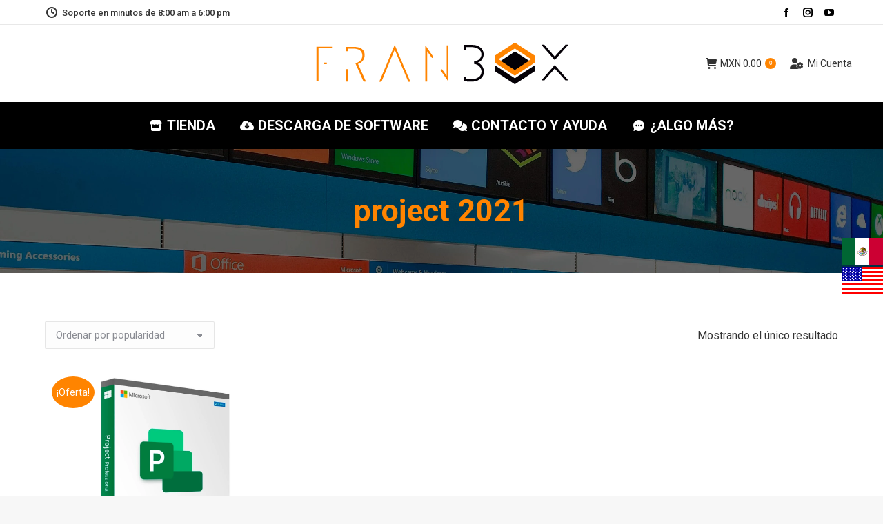

--- FILE ---
content_type: text/html; charset=UTF-8
request_url: https://keys.franboxoriginal.com/etiqueta-producto/project-2021/
body_size: 16998
content:
<!DOCTYPE html>
<!--[if !(IE 6) | !(IE 7) | !(IE 8)  ]><!-->
<html lang="es" class="no-js">
<!--<![endif]-->
<head>
	<meta charset="UTF-8" />
				<meta name="viewport" content="width=device-width, initial-scale=1, maximum-scale=1, user-scalable=0"/>
			<meta name="theme-color" content="#ff8400"/>	<link rel="profile" href="https://gmpg.org/xfn/11" />
	<meta name='robots' content='index, follow, max-image-preview:large, max-snippet:-1, max-video-preview:-1' />

	<!-- This site is optimized with the Yoast SEO plugin v26.8 - https://yoast.com/product/yoast-seo-wordpress/ -->
	<title>project 2021 archivos - Licencias Microsoft Originales</title>
	<link rel="canonical" href="https://keys.franboxoriginal.com/etiqueta-producto/project-2021/" />
	<meta property="og:locale" content="es_ES" />
	<meta property="og:type" content="article" />
	<meta property="og:title" content="project 2021 archivos - Licencias Microsoft Originales" />
	<meta property="og:url" content="https://keys.franboxoriginal.com/etiqueta-producto/project-2021/" />
	<meta property="og:site_name" content="Licencias Microsoft Originales" />
	<meta name="twitter:card" content="summary_large_image" />
	<script type="application/ld+json" class="yoast-schema-graph">{"@context":"https://schema.org","@graph":[{"@type":"CollectionPage","@id":"https://keys.franboxoriginal.com/etiqueta-producto/project-2021/","url":"https://keys.franboxoriginal.com/etiqueta-producto/project-2021/","name":"project 2021 archivos - Licencias Microsoft Originales","isPartOf":{"@id":"https://keys.franboxoriginal.com/#website"},"primaryImageOfPage":{"@id":"https://keys.franboxoriginal.com/etiqueta-producto/project-2021/#primaryimage"},"image":{"@id":"https://keys.franboxoriginal.com/etiqueta-producto/project-2021/#primaryimage"},"thumbnailUrl":"https://keys.franboxoriginal.com/wp-content/uploads/2022/05/Key-Project-2021-Pro.jpg","breadcrumb":{"@id":"https://keys.franboxoriginal.com/etiqueta-producto/project-2021/#breadcrumb"},"inLanguage":"es"},{"@type":"ImageObject","inLanguage":"es","@id":"https://keys.franboxoriginal.com/etiqueta-producto/project-2021/#primaryimage","url":"https://keys.franboxoriginal.com/wp-content/uploads/2022/05/Key-Project-2021-Pro.jpg","contentUrl":"https://keys.franboxoriginal.com/wp-content/uploads/2022/05/Key-Project-2021-Pro.jpg","width":1000,"height":1000,"caption":"Portada Project 2021 Pro"},{"@type":"BreadcrumbList","@id":"https://keys.franboxoriginal.com/etiqueta-producto/project-2021/#breadcrumb","itemListElement":[{"@type":"ListItem","position":1,"name":"Inicio","item":"https://keys.franboxoriginal.com/"},{"@type":"ListItem","position":2,"name":"project 2021"}]},{"@type":"WebSite","@id":"https://keys.franboxoriginal.com/#website","url":"https://keys.franboxoriginal.com/","name":"Marketplace de Keys o licencias originales","description":"Keys Originales de los Software más Populares","publisher":{"@id":"https://keys.franboxoriginal.com/#/schema/person/609c0bfb55f5e3038ae288b05e6030e2"},"alternateName":"Keys FranBoxOriginal","potentialAction":[{"@type":"SearchAction","target":{"@type":"EntryPoint","urlTemplate":"https://keys.franboxoriginal.com/?s={search_term_string}"},"query-input":{"@type":"PropertyValueSpecification","valueRequired":true,"valueName":"search_term_string"}}],"inLanguage":"es"},{"@type":["Person","Organization"],"@id":"https://keys.franboxoriginal.com/#/schema/person/609c0bfb55f5e3038ae288b05e6030e2","name":"BoSS","image":{"@type":"ImageObject","inLanguage":"es","@id":"https://keys.franboxoriginal.com/#/schema/person/image/","url":"https://keys.franboxoriginal.com/wp-content/uploads/2021/07/franbox-logo-mobile.png","contentUrl":"https://keys.franboxoriginal.com/wp-content/uploads/2021/07/franbox-logo-mobile.png","width":119,"height":100,"caption":"BoSS"},"logo":{"@id":"https://keys.franboxoriginal.com/#/schema/person/image/"},"sameAs":["https://keys.franboxoriginal.com"]}]}</script>
	<!-- / Yoast SEO plugin. -->


<link rel='dns-prefetch' href='//cdnjs.cloudflare.com' />
<link rel='dns-prefetch' href='//platform-api.sharethis.com' />
<link rel='dns-prefetch' href='//maps.googleapis.com' />
<link rel='dns-prefetch' href='//fonts.googleapis.com' />
<link rel="alternate" type="application/rss+xml" title="Licencias Microsoft Originales &raquo; Feed" href="https://keys.franboxoriginal.com/feed/" />
<link rel="alternate" type="application/rss+xml" title="Licencias Microsoft Originales &raquo; Feed de los comentarios" href="https://keys.franboxoriginal.com/comments/feed/" />
<link rel="alternate" type="application/rss+xml" title="Licencias Microsoft Originales &raquo; project 2021 Etiqueta Feed" href="https://keys.franboxoriginal.com/etiqueta-producto/project-2021/feed/" />
<style id='wp-img-auto-sizes-contain-inline-css'>
img:is([sizes=auto i],[sizes^="auto," i]){contain-intrinsic-size:3000px 1500px}
/*# sourceURL=wp-img-auto-sizes-contain-inline-css */
</style>
<style id='wp-emoji-styles-inline-css'>

	img.wp-smiley, img.emoji {
		display: inline !important;
		border: none !important;
		box-shadow: none !important;
		height: 1em !important;
		width: 1em !important;
		margin: 0 0.07em !important;
		vertical-align: -0.1em !important;
		background: none !important;
		padding: 0 !important;
	}
/*# sourceURL=wp-emoji-styles-inline-css */
</style>
<style id='wp-block-library-inline-css'>
:root{--wp-block-synced-color:#7a00df;--wp-block-synced-color--rgb:122,0,223;--wp-bound-block-color:var(--wp-block-synced-color);--wp-editor-canvas-background:#ddd;--wp-admin-theme-color:#007cba;--wp-admin-theme-color--rgb:0,124,186;--wp-admin-theme-color-darker-10:#006ba1;--wp-admin-theme-color-darker-10--rgb:0,107,160.5;--wp-admin-theme-color-darker-20:#005a87;--wp-admin-theme-color-darker-20--rgb:0,90,135;--wp-admin-border-width-focus:2px}@media (min-resolution:192dpi){:root{--wp-admin-border-width-focus:1.5px}}.wp-element-button{cursor:pointer}:root .has-very-light-gray-background-color{background-color:#eee}:root .has-very-dark-gray-background-color{background-color:#313131}:root .has-very-light-gray-color{color:#eee}:root .has-very-dark-gray-color{color:#313131}:root .has-vivid-green-cyan-to-vivid-cyan-blue-gradient-background{background:linear-gradient(135deg,#00d084,#0693e3)}:root .has-purple-crush-gradient-background{background:linear-gradient(135deg,#34e2e4,#4721fb 50%,#ab1dfe)}:root .has-hazy-dawn-gradient-background{background:linear-gradient(135deg,#faaca8,#dad0ec)}:root .has-subdued-olive-gradient-background{background:linear-gradient(135deg,#fafae1,#67a671)}:root .has-atomic-cream-gradient-background{background:linear-gradient(135deg,#fdd79a,#004a59)}:root .has-nightshade-gradient-background{background:linear-gradient(135deg,#330968,#31cdcf)}:root .has-midnight-gradient-background{background:linear-gradient(135deg,#020381,#2874fc)}:root{--wp--preset--font-size--normal:16px;--wp--preset--font-size--huge:42px}.has-regular-font-size{font-size:1em}.has-larger-font-size{font-size:2.625em}.has-normal-font-size{font-size:var(--wp--preset--font-size--normal)}.has-huge-font-size{font-size:var(--wp--preset--font-size--huge)}.has-text-align-center{text-align:center}.has-text-align-left{text-align:left}.has-text-align-right{text-align:right}.has-fit-text{white-space:nowrap!important}#end-resizable-editor-section{display:none}.aligncenter{clear:both}.items-justified-left{justify-content:flex-start}.items-justified-center{justify-content:center}.items-justified-right{justify-content:flex-end}.items-justified-space-between{justify-content:space-between}.screen-reader-text{border:0;clip-path:inset(50%);height:1px;margin:-1px;overflow:hidden;padding:0;position:absolute;width:1px;word-wrap:normal!important}.screen-reader-text:focus{background-color:#ddd;clip-path:none;color:#444;display:block;font-size:1em;height:auto;left:5px;line-height:normal;padding:15px 23px 14px;text-decoration:none;top:5px;width:auto;z-index:100000}html :where(.has-border-color){border-style:solid}html :where([style*=border-top-color]){border-top-style:solid}html :where([style*=border-right-color]){border-right-style:solid}html :where([style*=border-bottom-color]){border-bottom-style:solid}html :where([style*=border-left-color]){border-left-style:solid}html :where([style*=border-width]){border-style:solid}html :where([style*=border-top-width]){border-top-style:solid}html :where([style*=border-right-width]){border-right-style:solid}html :where([style*=border-bottom-width]){border-bottom-style:solid}html :where([style*=border-left-width]){border-left-style:solid}html :where(img[class*=wp-image-]){height:auto;max-width:100%}:where(figure){margin:0 0 1em}html :where(.is-position-sticky){--wp-admin--admin-bar--position-offset:var(--wp-admin--admin-bar--height,0px)}@media screen and (max-width:600px){html :where(.is-position-sticky){--wp-admin--admin-bar--position-offset:0px}}

/*# sourceURL=wp-block-library-inline-css */
</style><link rel='stylesheet' id='wc-blocks-style-css' href='https://keys.franboxoriginal.com/wp-content/plugins/woocommerce/assets/client/blocks/wc-blocks.css?ver=wc-10.4.3' media='all' />
<style id='global-styles-inline-css'>
:root{--wp--preset--aspect-ratio--square: 1;--wp--preset--aspect-ratio--4-3: 4/3;--wp--preset--aspect-ratio--3-4: 3/4;--wp--preset--aspect-ratio--3-2: 3/2;--wp--preset--aspect-ratio--2-3: 2/3;--wp--preset--aspect-ratio--16-9: 16/9;--wp--preset--aspect-ratio--9-16: 9/16;--wp--preset--color--black: #000000;--wp--preset--color--cyan-bluish-gray: #abb8c3;--wp--preset--color--white: #FFF;--wp--preset--color--pale-pink: #f78da7;--wp--preset--color--vivid-red: #cf2e2e;--wp--preset--color--luminous-vivid-orange: #ff6900;--wp--preset--color--luminous-vivid-amber: #fcb900;--wp--preset--color--light-green-cyan: #7bdcb5;--wp--preset--color--vivid-green-cyan: #00d084;--wp--preset--color--pale-cyan-blue: #8ed1fc;--wp--preset--color--vivid-cyan-blue: #0693e3;--wp--preset--color--vivid-purple: #9b51e0;--wp--preset--color--accent: #ff8400;--wp--preset--color--dark-gray: #111;--wp--preset--color--light-gray: #767676;--wp--preset--gradient--vivid-cyan-blue-to-vivid-purple: linear-gradient(135deg,rgb(6,147,227) 0%,rgb(155,81,224) 100%);--wp--preset--gradient--light-green-cyan-to-vivid-green-cyan: linear-gradient(135deg,rgb(122,220,180) 0%,rgb(0,208,130) 100%);--wp--preset--gradient--luminous-vivid-amber-to-luminous-vivid-orange: linear-gradient(135deg,rgb(252,185,0) 0%,rgb(255,105,0) 100%);--wp--preset--gradient--luminous-vivid-orange-to-vivid-red: linear-gradient(135deg,rgb(255,105,0) 0%,rgb(207,46,46) 100%);--wp--preset--gradient--very-light-gray-to-cyan-bluish-gray: linear-gradient(135deg,rgb(238,238,238) 0%,rgb(169,184,195) 100%);--wp--preset--gradient--cool-to-warm-spectrum: linear-gradient(135deg,rgb(74,234,220) 0%,rgb(151,120,209) 20%,rgb(207,42,186) 40%,rgb(238,44,130) 60%,rgb(251,105,98) 80%,rgb(254,248,76) 100%);--wp--preset--gradient--blush-light-purple: linear-gradient(135deg,rgb(255,206,236) 0%,rgb(152,150,240) 100%);--wp--preset--gradient--blush-bordeaux: linear-gradient(135deg,rgb(254,205,165) 0%,rgb(254,45,45) 50%,rgb(107,0,62) 100%);--wp--preset--gradient--luminous-dusk: linear-gradient(135deg,rgb(255,203,112) 0%,rgb(199,81,192) 50%,rgb(65,88,208) 100%);--wp--preset--gradient--pale-ocean: linear-gradient(135deg,rgb(255,245,203) 0%,rgb(182,227,212) 50%,rgb(51,167,181) 100%);--wp--preset--gradient--electric-grass: linear-gradient(135deg,rgb(202,248,128) 0%,rgb(113,206,126) 100%);--wp--preset--gradient--midnight: linear-gradient(135deg,rgb(2,3,129) 0%,rgb(40,116,252) 100%);--wp--preset--font-size--small: 13px;--wp--preset--font-size--medium: 20px;--wp--preset--font-size--large: 36px;--wp--preset--font-size--x-large: 42px;--wp--preset--spacing--20: 0.44rem;--wp--preset--spacing--30: 0.67rem;--wp--preset--spacing--40: 1rem;--wp--preset--spacing--50: 1.5rem;--wp--preset--spacing--60: 2.25rem;--wp--preset--spacing--70: 3.38rem;--wp--preset--spacing--80: 5.06rem;--wp--preset--shadow--natural: 6px 6px 9px rgba(0, 0, 0, 0.2);--wp--preset--shadow--deep: 12px 12px 50px rgba(0, 0, 0, 0.4);--wp--preset--shadow--sharp: 6px 6px 0px rgba(0, 0, 0, 0.2);--wp--preset--shadow--outlined: 6px 6px 0px -3px rgb(255, 255, 255), 6px 6px rgb(0, 0, 0);--wp--preset--shadow--crisp: 6px 6px 0px rgb(0, 0, 0);}:where(.is-layout-flex){gap: 0.5em;}:where(.is-layout-grid){gap: 0.5em;}body .is-layout-flex{display: flex;}.is-layout-flex{flex-wrap: wrap;align-items: center;}.is-layout-flex > :is(*, div){margin: 0;}body .is-layout-grid{display: grid;}.is-layout-grid > :is(*, div){margin: 0;}:where(.wp-block-columns.is-layout-flex){gap: 2em;}:where(.wp-block-columns.is-layout-grid){gap: 2em;}:where(.wp-block-post-template.is-layout-flex){gap: 1.25em;}:where(.wp-block-post-template.is-layout-grid){gap: 1.25em;}.has-black-color{color: var(--wp--preset--color--black) !important;}.has-cyan-bluish-gray-color{color: var(--wp--preset--color--cyan-bluish-gray) !important;}.has-white-color{color: var(--wp--preset--color--white) !important;}.has-pale-pink-color{color: var(--wp--preset--color--pale-pink) !important;}.has-vivid-red-color{color: var(--wp--preset--color--vivid-red) !important;}.has-luminous-vivid-orange-color{color: var(--wp--preset--color--luminous-vivid-orange) !important;}.has-luminous-vivid-amber-color{color: var(--wp--preset--color--luminous-vivid-amber) !important;}.has-light-green-cyan-color{color: var(--wp--preset--color--light-green-cyan) !important;}.has-vivid-green-cyan-color{color: var(--wp--preset--color--vivid-green-cyan) !important;}.has-pale-cyan-blue-color{color: var(--wp--preset--color--pale-cyan-blue) !important;}.has-vivid-cyan-blue-color{color: var(--wp--preset--color--vivid-cyan-blue) !important;}.has-vivid-purple-color{color: var(--wp--preset--color--vivid-purple) !important;}.has-black-background-color{background-color: var(--wp--preset--color--black) !important;}.has-cyan-bluish-gray-background-color{background-color: var(--wp--preset--color--cyan-bluish-gray) !important;}.has-white-background-color{background-color: var(--wp--preset--color--white) !important;}.has-pale-pink-background-color{background-color: var(--wp--preset--color--pale-pink) !important;}.has-vivid-red-background-color{background-color: var(--wp--preset--color--vivid-red) !important;}.has-luminous-vivid-orange-background-color{background-color: var(--wp--preset--color--luminous-vivid-orange) !important;}.has-luminous-vivid-amber-background-color{background-color: var(--wp--preset--color--luminous-vivid-amber) !important;}.has-light-green-cyan-background-color{background-color: var(--wp--preset--color--light-green-cyan) !important;}.has-vivid-green-cyan-background-color{background-color: var(--wp--preset--color--vivid-green-cyan) !important;}.has-pale-cyan-blue-background-color{background-color: var(--wp--preset--color--pale-cyan-blue) !important;}.has-vivid-cyan-blue-background-color{background-color: var(--wp--preset--color--vivid-cyan-blue) !important;}.has-vivid-purple-background-color{background-color: var(--wp--preset--color--vivid-purple) !important;}.has-black-border-color{border-color: var(--wp--preset--color--black) !important;}.has-cyan-bluish-gray-border-color{border-color: var(--wp--preset--color--cyan-bluish-gray) !important;}.has-white-border-color{border-color: var(--wp--preset--color--white) !important;}.has-pale-pink-border-color{border-color: var(--wp--preset--color--pale-pink) !important;}.has-vivid-red-border-color{border-color: var(--wp--preset--color--vivid-red) !important;}.has-luminous-vivid-orange-border-color{border-color: var(--wp--preset--color--luminous-vivid-orange) !important;}.has-luminous-vivid-amber-border-color{border-color: var(--wp--preset--color--luminous-vivid-amber) !important;}.has-light-green-cyan-border-color{border-color: var(--wp--preset--color--light-green-cyan) !important;}.has-vivid-green-cyan-border-color{border-color: var(--wp--preset--color--vivid-green-cyan) !important;}.has-pale-cyan-blue-border-color{border-color: var(--wp--preset--color--pale-cyan-blue) !important;}.has-vivid-cyan-blue-border-color{border-color: var(--wp--preset--color--vivid-cyan-blue) !important;}.has-vivid-purple-border-color{border-color: var(--wp--preset--color--vivid-purple) !important;}.has-vivid-cyan-blue-to-vivid-purple-gradient-background{background: var(--wp--preset--gradient--vivid-cyan-blue-to-vivid-purple) !important;}.has-light-green-cyan-to-vivid-green-cyan-gradient-background{background: var(--wp--preset--gradient--light-green-cyan-to-vivid-green-cyan) !important;}.has-luminous-vivid-amber-to-luminous-vivid-orange-gradient-background{background: var(--wp--preset--gradient--luminous-vivid-amber-to-luminous-vivid-orange) !important;}.has-luminous-vivid-orange-to-vivid-red-gradient-background{background: var(--wp--preset--gradient--luminous-vivid-orange-to-vivid-red) !important;}.has-very-light-gray-to-cyan-bluish-gray-gradient-background{background: var(--wp--preset--gradient--very-light-gray-to-cyan-bluish-gray) !important;}.has-cool-to-warm-spectrum-gradient-background{background: var(--wp--preset--gradient--cool-to-warm-spectrum) !important;}.has-blush-light-purple-gradient-background{background: var(--wp--preset--gradient--blush-light-purple) !important;}.has-blush-bordeaux-gradient-background{background: var(--wp--preset--gradient--blush-bordeaux) !important;}.has-luminous-dusk-gradient-background{background: var(--wp--preset--gradient--luminous-dusk) !important;}.has-pale-ocean-gradient-background{background: var(--wp--preset--gradient--pale-ocean) !important;}.has-electric-grass-gradient-background{background: var(--wp--preset--gradient--electric-grass) !important;}.has-midnight-gradient-background{background: var(--wp--preset--gradient--midnight) !important;}.has-small-font-size{font-size: var(--wp--preset--font-size--small) !important;}.has-medium-font-size{font-size: var(--wp--preset--font-size--medium) !important;}.has-large-font-size{font-size: var(--wp--preset--font-size--large) !important;}.has-x-large-font-size{font-size: var(--wp--preset--font-size--x-large) !important;}
/*# sourceURL=global-styles-inline-css */
</style>

<style id='classic-theme-styles-inline-css'>
/*! This file is auto-generated */
.wp-block-button__link{color:#fff;background-color:#32373c;border-radius:9999px;box-shadow:none;text-decoration:none;padding:calc(.667em + 2px) calc(1.333em + 2px);font-size:1.125em}.wp-block-file__button{background:#32373c;color:#fff;text-decoration:none}
/*# sourceURL=/wp-includes/css/classic-themes.min.css */
</style>
<link rel='stylesheet' id='cr-frontend-css-css' href='https://keys.franboxoriginal.com/wp-content/plugins/customer-reviews-woocommerce/css/frontend.css?ver=5.97.0' media='all' />
<link rel='stylesheet' id='autocomplete-woocommerce-order-status-css' href='https://keys.franboxoriginal.com/wp-content/plugins/autocomplete-wc-order-status/public/css/autocomplete-woocommerce-order-status-public.css?ver=1.5.1' media='all' />
<link rel='stylesheet' id='go-pricing-styles-css' href='https://keys.franboxoriginal.com/wp-content/plugins/go_pricing/assets/css/go_pricing_styles.css?ver=3.4' media='all' />
<link rel='stylesheet' id='image-hover-effects-css-css' href='https://keys.franboxoriginal.com/wp-content/plugins/mega-addons-for-visual-composer/css/ihover.css?ver=46c638e9c4825e32b81f916c911d670b' media='all' />
<link rel='stylesheet' id='style-css-css' href='https://keys.franboxoriginal.com/wp-content/plugins/mega-addons-for-visual-composer/css/style.css?ver=46c638e9c4825e32b81f916c911d670b' media='all' />
<link rel='stylesheet' id='font-awesome-latest-css' href='https://keys.franboxoriginal.com/wp-content/plugins/mega-addons-for-visual-composer/css/font-awesome/css/all.css?ver=46c638e9c4825e32b81f916c911d670b' media='all' />
<style id='woocommerce-inline-inline-css'>
.woocommerce form .form-row .required { visibility: visible; }
/*# sourceURL=woocommerce-inline-inline-css */
</style>
<link rel='stylesheet' id='woo-multi-currency-css' href='https://keys.franboxoriginal.com/wp-content/plugins/woo-multi-currency/css/woo-multi-currency.min.css?ver=2.2.9' media='all' />
<style id='woo-multi-currency-inline-css'>
.woo-multi-currency .wmc-list-currencies .wmc-currency.wmc-active,.woo-multi-currency .wmc-list-currencies .wmc-currency:hover {background: #000000 !important;}
		.woo-multi-currency .wmc-list-currencies .wmc-currency,.woo-multi-currency .wmc-title, .woo-multi-currency.wmc-price-switcher a {background: #ff8400 !important;}
		.woo-multi-currency .wmc-title, .woo-multi-currency .wmc-list-currencies .wmc-currency span,.woo-multi-currency .wmc-list-currencies .wmc-currency a,.woo-multi-currency.wmc-price-switcher a {color: #ffffff !important;}.woo-multi-currency.wmc-shortcode .wmc-currency{background-color:#ffffff;color:#212121}.woo-multi-currency.wmc-shortcode .wmc-currency.wmc-active,.woo-multi-currency.wmc-shortcode .wmc-current-currency{background-color:#ffffff;color:#212121}.woo-multi-currency.wmc-shortcode.vertical-currency-symbols-circle:not(.wmc-currency-trigger-click) .wmc-currency-wrapper:hover .wmc-sub-currency,.woo-multi-currency.wmc-shortcode.vertical-currency-symbols-circle.wmc-currency-trigger-click .wmc-sub-currency{animation: height_slide 100ms;}@keyframes height_slide {0% {height: 0;} 100% {height: 100%;} }
/*# sourceURL=woo-multi-currency-inline-css */
</style>
<link rel='stylesheet' id='wmc-flags-css' href='https://keys.franboxoriginal.com/wp-content/plugins/woo-multi-currency/css/flags-64.min.css?ver=2.2.9' media='all' />
<link rel='stylesheet' id='dgwt-wcas-style-css' href='https://keys.franboxoriginal.com/wp-content/plugins/ajax-search-for-woocommerce/assets/css/style.min.css?ver=1.32.2' media='all' />
<link rel='stylesheet' id='the7-font-css' href='https://keys.franboxoriginal.com/wp-content/themes/dt-the7/fonts/icomoon-the7-font/icomoon-the7-font.min.css?ver=14.2.0' media='all' />
<link rel='stylesheet' id='the7-awesome-fonts-css' href='https://keys.franboxoriginal.com/wp-content/themes/dt-the7/fonts/FontAwesome/css/all.min.css?ver=14.2.0' media='all' />
<link rel='stylesheet' id='the7-icomoon-numbers-32x32-css' href='https://keys.franboxoriginal.com/wp-content/uploads/smile_fonts/icomoon-numbers-32x32/icomoon-numbers-32x32.css?ver=46c638e9c4825e32b81f916c911d670b' media='all' />
<link rel='stylesheet' id='dt-web-fonts-css' href='https://fonts.googleapis.com/css?family=Roboto:400,500,600,700&#038;display=swap' media='all' />
<link rel='stylesheet' id='dt-main-css' href='https://keys.franboxoriginal.com/wp-content/themes/dt-the7/css/main.min.css?ver=14.2.0' media='all' />
<link rel='stylesheet' id='the7-custom-scrollbar-css' href='https://keys.franboxoriginal.com/wp-content/themes/dt-the7/lib/custom-scrollbar/custom-scrollbar.min.css?ver=14.2.0' media='all' />
<link rel='stylesheet' id='the7-wpbakery-css' href='https://keys.franboxoriginal.com/wp-content/themes/dt-the7/css/wpbakery.min.css?ver=14.2.0' media='all' />
<link rel='stylesheet' id='the7-core-css' href='https://keys.franboxoriginal.com/wp-content/plugins/dt-the7-core/assets/css/post-type.min.css?ver=2.7.12' media='all' />
<link rel='stylesheet' id='the7-css-vars-css' href='https://keys.franboxoriginal.com/wp-content/uploads/the7-css/css-vars.css?ver=1e9a9b3b60b9' media='all' />
<link rel='stylesheet' id='dt-custom-css' href='https://keys.franboxoriginal.com/wp-content/uploads/the7-css/custom.css?ver=1e9a9b3b60b9' media='all' />
<link rel='stylesheet' id='wc-dt-custom-css' href='https://keys.franboxoriginal.com/wp-content/uploads/the7-css/compatibility/wc-dt-custom.css?ver=1e9a9b3b60b9' media='all' />
<link rel='stylesheet' id='dt-media-css' href='https://keys.franboxoriginal.com/wp-content/uploads/the7-css/media.css?ver=1e9a9b3b60b9' media='all' />
<link rel='stylesheet' id='the7-mega-menu-css' href='https://keys.franboxoriginal.com/wp-content/uploads/the7-css/mega-menu.css?ver=1e9a9b3b60b9' media='all' />
<link rel='stylesheet' id='the7-elements-albums-portfolio-css' href='https://keys.franboxoriginal.com/wp-content/uploads/the7-css/the7-elements-albums-portfolio.css?ver=1e9a9b3b60b9' media='all' />
<link rel='stylesheet' id='the7-elements-css' href='https://keys.franboxoriginal.com/wp-content/uploads/the7-css/post-type-dynamic.css?ver=1e9a9b3b60b9' media='all' />
<link rel='stylesheet' id='style-css' href='https://keys.franboxoriginal.com/wp-content/themes/dt-the7/style.css?ver=14.2.0' media='all' />
<link rel='stylesheet' id='ultimate-vc-addons-style-min-css' href='https://keys.franboxoriginal.com/wp-content/plugins/Ultimate_VC_Addons/assets/min-css/ultimate.min.css?ver=3.21.2' media='all' />
<link rel='stylesheet' id='ultimate-vc-addons-icons-css' href='https://keys.franboxoriginal.com/wp-content/plugins/Ultimate_VC_Addons/assets/css/icons.css?ver=3.21.2' media='all' />
<link rel='stylesheet' id='ultimate-vc-addons-vidcons-css' href='https://keys.franboxoriginal.com/wp-content/plugins/Ultimate_VC_Addons/assets/fonts/vidcons.css?ver=3.21.2' media='all' />
<link rel='stylesheet' id='ultimate-vc-addons-selected-google-fonts-style-css' href='https://fonts.googleapis.com/css?family=Roboto:normal,700&#038;subset=greek,cyrillic,latin,vietnamese,cyrillic-ext,greek-ext,latin-ext' media='all' />
<script src="https://keys.franboxoriginal.com/wp-includes/js/jquery/jquery.min.js?ver=3.7.1" id="jquery-core-js"></script>
<script src="https://keys.franboxoriginal.com/wp-includes/js/jquery/jquery-migrate.min.js?ver=3.4.1" id="jquery-migrate-js"></script>
<script src="https://keys.franboxoriginal.com/wp-content/plugins/autocomplete-wc-order-status/public/js/autocomplete-woocommerce-order-status-public.js?ver=1.5.1" id="autocomplete-woocommerce-order-status-js"></script>
<script id="gw-tweenmax-js-before">
var oldGS=window.GreenSockGlobals,oldGSQueue=window._gsQueue,oldGSDefine=window._gsDefine;window._gsDefine=null;delete(window._gsDefine);var gwGS=window.GreenSockGlobals={};
//# sourceURL=gw-tweenmax-js-before
</script>
<script src="https://cdnjs.cloudflare.com/ajax/libs/gsap/1.11.2/TweenMax.min.js" id="gw-tweenmax-js"></script>
<script id="gw-tweenmax-js-after">
try{window.GreenSockGlobals=null;window._gsQueue=null;window._gsDefine=null;delete(window.GreenSockGlobals);delete(window._gsQueue);delete(window._gsDefine);window.GreenSockGlobals=oldGS;window._gsQueue=oldGSQueue;window._gsDefine=oldGSDefine;}catch(e){}
//# sourceURL=gw-tweenmax-js-after
</script>
<script src="//platform-api.sharethis.com/js/sharethis.js?ver=1.3.3#property=60ec7f86d2455f00191cee42&amp;product=inline-follow-buttons&amp;source=sharethis-reaction-buttons-wordpress" id="sharethis-reaction-buttons-mu-js"></script>
<script src="https://keys.franboxoriginal.com/wp-content/plugins/woocommerce/assets/js/jquery-blockui/jquery.blockUI.min.js?ver=2.7.0-wc.10.4.3" id="wc-jquery-blockui-js" defer data-wp-strategy="defer"></script>
<script src="https://keys.franboxoriginal.com/wp-content/plugins/woocommerce/assets/js/js-cookie/js.cookie.min.js?ver=2.1.4-wc.10.4.3" id="wc-js-cookie-js" defer data-wp-strategy="defer"></script>
<script id="woocommerce-js-extra">
var woocommerce_params = {"ajax_url":"/wp-admin/admin-ajax.php","wc_ajax_url":"/?wc-ajax=%%endpoint%%","i18n_password_show":"Mostrar contrase\u00f1a","i18n_password_hide":"Ocultar contrase\u00f1a"};
//# sourceURL=woocommerce-js-extra
</script>
<script src="https://keys.franboxoriginal.com/wp-content/plugins/woocommerce/assets/js/frontend/woocommerce.min.js?ver=10.4.3" id="woocommerce-js" defer data-wp-strategy="defer"></script>
<script id="woo-multi-currency-js-extra">
var wooMultiCurrencyParams = {"enableCacheCompatible":"1","ajaxUrl":"https://keys.franboxoriginal.com/wp-admin/admin-ajax.php","extra_params":[],"current_currency":"MXN","woo_subscription":""};
//# sourceURL=woo-multi-currency-js-extra
</script>
<script src="https://keys.franboxoriginal.com/wp-content/plugins/woo-multi-currency/js/woo-multi-currency.min.js?ver=2.2.9" id="woo-multi-currency-js"></script>
<script id="dt-above-fold-js-extra">
var dtLocal = {"themeUrl":"https://keys.franboxoriginal.com/wp-content/themes/dt-the7","passText":"Para ver esta publicaci\u00f3n protegida, introduce la contrase\u00f1a debajo:","moreButtonText":{"loading":"Cargando...","loadMore":"Cargar m\u00e1s"},"postID":"503","ajaxurl":"https://keys.franboxoriginal.com/wp-admin/admin-ajax.php","REST":{"baseUrl":"https://keys.franboxoriginal.com/wp-json/the7/v1","endpoints":{"sendMail":"/send-mail"}},"contactMessages":{"required":"One or more fields have an error. Please check and try again.","terms":"Please accept the privacy policy.","fillTheCaptchaError":"Please, fill the captcha."},"captchaSiteKey":"","ajaxNonce":"802bade74e","pageData":{"type":"archive","template":null,"layout":"masonry"},"themeSettings":{"smoothScroll":"off","lazyLoading":false,"desktopHeader":{"height":180},"ToggleCaptionEnabled":"disabled","ToggleCaption":"Navigation","floatingHeader":{"showAfter":94,"showMenu":true,"height":60,"logo":{"showLogo":true,"html":"\u003Cimg class=\" preload-me\" src=\"https://keys.franboxoriginal.com/wp-content/uploads/2021/07/franbox-logo-mobile2.png\" srcset=\"https://keys.franboxoriginal.com/wp-content/uploads/2021/07/franbox-logo-mobile2.png 84w, https://keys.franboxoriginal.com/wp-content/uploads/2021/07/franbox-logo-mobile.png 119w\" width=\"84\" height=\"71\"   sizes=\"84px\" alt=\"Licencias Microsoft Originales\" /\u003E","url":"https://keys.franboxoriginal.com/"}},"topLine":{"floatingTopLine":{"logo":{"showLogo":false,"html":""}}},"mobileHeader":{"firstSwitchPoint":992,"secondSwitchPoint":600,"firstSwitchPointHeight":60,"secondSwitchPointHeight":60,"mobileToggleCaptionEnabled":"disabled","mobileToggleCaption":"Menu"},"stickyMobileHeaderFirstSwitch":{"logo":{"html":"\u003Cimg class=\" preload-me\" src=\"https://keys.franboxoriginal.com/wp-content/uploads/2021/07/franbox-logo-mobile2.png\" srcset=\"https://keys.franboxoriginal.com/wp-content/uploads/2021/07/franbox-logo-mobile2.png 84w, https://keys.franboxoriginal.com/wp-content/uploads/2021/07/franbox-logo-mobile.png 119w\" width=\"84\" height=\"71\"   sizes=\"84px\" alt=\"Licencias Microsoft Originales\" /\u003E"}},"stickyMobileHeaderSecondSwitch":{"logo":{"html":"\u003Cimg class=\" preload-me\" src=\"https://keys.franboxoriginal.com/wp-content/uploads/2021/07/franbox-logo-mobile2.png\" srcset=\"https://keys.franboxoriginal.com/wp-content/uploads/2021/07/franbox-logo-mobile2.png 84w, https://keys.franboxoriginal.com/wp-content/uploads/2021/07/franbox-logo-mobile.png 119w\" width=\"84\" height=\"71\"   sizes=\"84px\" alt=\"Licencias Microsoft Originales\" /\u003E"}},"sidebar":{"switchPoint":990},"boxedWidth":"1280px"},"VCMobileScreenWidth":"768","wcCartFragmentHash":"39ab689d0894641e9b8e25bb0cd50e76"};
var dtShare = {"shareButtonText":{"facebook":"Compartir en Facebook","twitter":"Share on X","pinterest":"Tweet","linkedin":"Compartir en Linkedin","whatsapp":"Compartir en Whatsapp"},"overlayOpacity":"85"};
//# sourceURL=dt-above-fold-js-extra
</script>
<script src="https://keys.franboxoriginal.com/wp-content/themes/dt-the7/js/above-the-fold.min.js?ver=14.2.0" id="dt-above-fold-js"></script>
<script src="https://keys.franboxoriginal.com/wp-content/themes/dt-the7/js/compatibility/woocommerce/woocommerce.min.js?ver=14.2.0" id="dt-woocommerce-js"></script>
<script src="https://keys.franboxoriginal.com/wp-content/plugins/Ultimate_VC_Addons/assets/min-js/modernizr-custom.min.js?ver=3.21.2" id="ultimate-vc-addons-modernizr-js"></script>
<script src="https://keys.franboxoriginal.com/wp-content/plugins/Ultimate_VC_Addons/assets/min-js/jquery-ui.min.js?ver=3.21.2" id="jquery_ui-js"></script>
<script src="https://maps.googleapis.com/maps/api/js" id="ultimate-vc-addons-googleapis-js"></script>
<script src="https://keys.franboxoriginal.com/wp-includes/js/jquery/ui/core.min.js?ver=1.13.3" id="jquery-ui-core-js"></script>
<script src="https://keys.franboxoriginal.com/wp-includes/js/jquery/ui/mouse.min.js?ver=1.13.3" id="jquery-ui-mouse-js"></script>
<script src="https://keys.franboxoriginal.com/wp-includes/js/jquery/ui/slider.min.js?ver=1.13.3" id="jquery-ui-slider-js"></script>
<script src="https://keys.franboxoriginal.com/wp-content/plugins/Ultimate_VC_Addons/assets/min-js/jquery-ui-labeledslider.min.js?ver=3.21.2" id="ultimate-vc-addons_range_tick-js"></script>
<script src="https://keys.franboxoriginal.com/wp-content/plugins/Ultimate_VC_Addons/assets/min-js/ultimate.min.js?ver=3.21.2" id="ultimate-vc-addons-script-js"></script>
<script src="https://keys.franboxoriginal.com/wp-content/plugins/Ultimate_VC_Addons/assets/min-js/modal-all.min.js?ver=3.21.2" id="ultimate-vc-addons-modal-all-js"></script>
<script src="https://keys.franboxoriginal.com/wp-content/plugins/Ultimate_VC_Addons/assets/min-js/jparallax.min.js?ver=3.21.2" id="ultimate-vc-addons-jquery.shake-js"></script>
<script src="https://keys.franboxoriginal.com/wp-content/plugins/Ultimate_VC_Addons/assets/min-js/vhparallax.min.js?ver=3.21.2" id="ultimate-vc-addons-jquery.vhparallax-js"></script>
<script src="https://keys.franboxoriginal.com/wp-content/plugins/Ultimate_VC_Addons/assets/min-js/ultimate_bg.min.js?ver=3.21.2" id="ultimate-vc-addons-row-bg-js"></script>
<script src="https://keys.franboxoriginal.com/wp-content/plugins/Ultimate_VC_Addons/assets/min-js/mb-YTPlayer.min.js?ver=3.21.2" id="ultimate-vc-addons-jquery.ytplayer-js"></script>
<script></script><link rel="https://api.w.org/" href="https://keys.franboxoriginal.com/wp-json/" /><link rel="alternate" title="JSON" type="application/json" href="https://keys.franboxoriginal.com/wp-json/wp/v2/product_tag/192" /><link rel="EditURI" type="application/rsd+xml" title="RSD" href="https://keys.franboxoriginal.com/xmlrpc.php?rsd" />

<!-- Meta Pixel Code -->
<script>
!function(f,b,e,v,n,t,s)
{if(f.fbq)return;n=f.fbq=function(){n.callMethod?
n.callMethod.apply(n,arguments):n.queue.push(arguments)};
if(!f._fbq)f._fbq=n;n.push=n;n.loaded=!0;n.version='2.0';
n.queue=[];t=b.createElement(e);t.async=!0;
t.src=v;s=b.getElementsByTagName(e)[0];
s.parentNode.insertBefore(t,s)}(window, document,'script',
'https://connect.facebook.net/en_US/fbevents.js');
fbq('init', '1054000701965205');
fbq('track', 'PageView');
</script>
<noscript><img height="1" width="1" style="display:none"
src="https://www.facebook.com/tr?id=1054000701965205&ev=PageView&noscript=1"
/></noscript>
<!-- End Meta Pixel Code -->

<!-- Google tag (gtag.js) -->
<script async src="https://www.googletagmanager.com/gtag/js?id=G-G2D2D6DTBJ"></script>
<script>
  window.dataLayer = window.dataLayer || [];
  function gtag(){dataLayer.push(arguments);}
  gtag('js', new Date());

  gtag('config', 'G-G2D2D6DTBJ');
</script>

<meta name="google-site-verification" content="e19uiMdfc1vM6Xo497MNGkVogSrKuSvhkbPo-Yd9zUQ" />

<link rel="apple-touch-icon" sizes="114x114" href="/wp-content/uploads/fbrfg/apple-touch-icon.png">
<link rel="icon" type="image/png" sizes="32x32" href="/wp-content/uploads/fbrfg/favicon-32x32.png">
<link rel="icon" type="image/png" sizes="16x16" href="/wp-content/uploads/fbrfg/favicon-16x16.png">
<link rel="manifest" href="/wp-content/uploads/fbrfg/site.webmanifest">
<link rel="mask-icon" href="/wp-content/uploads/fbrfg/safari-pinned-tab.svg" color="#5bbad5">
<link rel="shortcut icon" href="/wp-content/uploads/fbrfg/favicon.ico">
<meta name="msapplication-TileColor" content="#da532c">
<meta name="msapplication-config" content="/wp-content/uploads/fbrfg/browserconfig.xml">
<meta name="theme-color" content="#ffffff">		<style>
			.dgwt-wcas-ico-magnifier,.dgwt-wcas-ico-magnifier-handler{max-width:20px}.dgwt-wcas-search-wrapp{max-width:600px}		</style>
			<noscript><style>.woocommerce-product-gallery{ opacity: 1 !important; }</style></noscript>
	<meta name="generator" content="Powered by WPBakery Page Builder - drag and drop page builder for WordPress."/>
<meta name="generator" content="Powered by Slider Revolution 6.7.38 - responsive, Mobile-Friendly Slider Plugin for WordPress with comfortable drag and drop interface." />
<link rel="icon" href="https://keys.franboxoriginal.com/wp-content/uploads/2021/07/favicon-19x16-1.png" type="image/png" sizes="16x16"/><link rel="icon" href="https://keys.franboxoriginal.com/wp-content/uploads/2021/07/favicon-19x16-1.png" type="image/png" sizes="32x32"/><link rel="apple-touch-icon" href="https://keys.franboxoriginal.com/wp-content/uploads/2021/07/favicon-19x16-1.png"><link rel="apple-touch-icon" sizes="76x76" href="https://keys.franboxoriginal.com/wp-content/uploads/2021/07/favicon-19x16-1.png"><link rel="apple-touch-icon" sizes="120x120" href="https://keys.franboxoriginal.com/wp-content/uploads/2021/07/favicon-19x16-1.png"><script>function setREVStartSize(e){
			//window.requestAnimationFrame(function() {
				window.RSIW = window.RSIW===undefined ? window.innerWidth : window.RSIW;
				window.RSIH = window.RSIH===undefined ? window.innerHeight : window.RSIH;
				try {
					var pw = document.getElementById(e.c).parentNode.offsetWidth,
						newh;
					pw = pw===0 || isNaN(pw) || (e.l=="fullwidth" || e.layout=="fullwidth") ? window.RSIW : pw;
					e.tabw = e.tabw===undefined ? 0 : parseInt(e.tabw);
					e.thumbw = e.thumbw===undefined ? 0 : parseInt(e.thumbw);
					e.tabh = e.tabh===undefined ? 0 : parseInt(e.tabh);
					e.thumbh = e.thumbh===undefined ? 0 : parseInt(e.thumbh);
					e.tabhide = e.tabhide===undefined ? 0 : parseInt(e.tabhide);
					e.thumbhide = e.thumbhide===undefined ? 0 : parseInt(e.thumbhide);
					e.mh = e.mh===undefined || e.mh=="" || e.mh==="auto" ? 0 : parseInt(e.mh,0);
					if(e.layout==="fullscreen" || e.l==="fullscreen")
						newh = Math.max(e.mh,window.RSIH);
					else{
						e.gw = Array.isArray(e.gw) ? e.gw : [e.gw];
						for (var i in e.rl) if (e.gw[i]===undefined || e.gw[i]===0) e.gw[i] = e.gw[i-1];
						e.gh = e.el===undefined || e.el==="" || (Array.isArray(e.el) && e.el.length==0)? e.gh : e.el;
						e.gh = Array.isArray(e.gh) ? e.gh : [e.gh];
						for (var i in e.rl) if (e.gh[i]===undefined || e.gh[i]===0) e.gh[i] = e.gh[i-1];
											
						var nl = new Array(e.rl.length),
							ix = 0,
							sl;
						e.tabw = e.tabhide>=pw ? 0 : e.tabw;
						e.thumbw = e.thumbhide>=pw ? 0 : e.thumbw;
						e.tabh = e.tabhide>=pw ? 0 : e.tabh;
						e.thumbh = e.thumbhide>=pw ? 0 : e.thumbh;
						for (var i in e.rl) nl[i] = e.rl[i]<window.RSIW ? 0 : e.rl[i];
						sl = nl[0];
						for (var i in nl) if (sl>nl[i] && nl[i]>0) { sl = nl[i]; ix=i;}
						var m = pw>(e.gw[ix]+e.tabw+e.thumbw) ? 1 : (pw-(e.tabw+e.thumbw)) / (e.gw[ix]);
						newh =  (e.gh[ix] * m) + (e.tabh + e.thumbh);
					}
					var el = document.getElementById(e.c);
					if (el!==null && el) el.style.height = newh+"px";
					el = document.getElementById(e.c+"_wrapper");
					if (el!==null && el) {
						el.style.height = newh+"px";
						el.style.display = "block";
					}
				} catch(e){
					console.log("Failure at Presize of Slider:" + e)
				}
			//});
		  };</script>
<noscript><style> .wpb_animate_when_almost_visible { opacity: 1; }</style></noscript><style id='the7-custom-inline-css' type='text/css'>
.sub-nav .menu-item i.fa,
.sub-nav .menu-item i.fas,
.sub-nav .menu-item i.far,
.sub-nav .menu-item i.fab {
	text-align: center;
	width: 1.25em;
}
</style>
<link rel='stylesheet' id='rs-plugin-settings-css' href='//keys.franboxoriginal.com/wp-content/plugins/revslider/sr6/assets/css/rs6.css?ver=6.7.38' media='all' />
<style id='rs-plugin-settings-inline-css'>
#rs-demo-id {}
/*# sourceURL=rs-plugin-settings-inline-css */
</style>
</head>
<body id="the7-body" class="archive tax-product_tag term-project-2021 term-192 wp-embed-responsive wp-theme-dt-the7 theme-dt-the7 the7-core-ver-2.7.12 woocommerce woocommerce-page woocommerce-no-js metaslider-plugin woocommerce-multi-currency-MXN layout-masonry description-under-image fancy-header-on dt-responsive-on right-mobile-menu-close-icon ouside-menu-close-icon mobile-hamburger-close-bg-enable mobile-hamburger-close-bg-hover-enable  fade-medium-mobile-menu-close-icon fade-medium-menu-close-icon srcset-enabled btn-flat custom-btn-color custom-btn-hover-color phantom-sticky phantom-shadow-decoration phantom-custom-logo-on sticky-mobile-header top-header first-switch-logo-left first-switch-menu-right second-switch-logo-left second-switch-menu-right right-mobile-menu layzr-loading-on popup-message-style the7-ver-14.2.0 dt-fa-compatibility wpb-js-composer js-comp-ver-8.7.2 vc_responsive">


<!-- The7 14.2.0 -->

<div id="page" >
	<a class="skip-link screen-reader-text" href="#content">Saltar al contenido</a>

<div class="masthead classic-header center bg-behind-menu logo-center widgets full-height shadow-decoration shadow-mobile-header-decoration small-mobile-menu-icon show-sub-menu-on-hover show-device-logo show-mobile-logo" >

	<div class="top-bar full-width-line top-bar-line-hide">
	<div class="top-bar-bg" ></div>
	<div class="left-widgets mini-widgets"><span class="mini-contacts clock show-on-desktop in-top-bar-left in-menu-second-switch"><i class="fa-fw icomoon-the7-font-the7-clock-01"></i>Soporte en minutos de 8:00 am a 6:00 pm</span></div><div class="right-widgets mini-widgets"><div class="soc-ico show-on-desktop in-top-bar-right in-menu-second-switch custom-bg disabled-border border-off hover-accent-bg hover-disabled-border  hover-border-off"><a title="Facebook page opens in new window" href="https://www.facebook.com/franboxoriginal/" target="_blank" class="facebook"><span class="soc-font-icon"></span><span class="screen-reader-text">Facebook page opens in new window</span></a><a title="Instagram page opens in new window" href="https://www.instagram.com/franboxoriginal/" target="_blank" class="instagram"><span class="soc-font-icon"></span><span class="screen-reader-text">Instagram page opens in new window</span></a><a title="YouTube page opens in new window" href="https://www.youtube.com/@FranBoxOriginal" target="_blank" class="you-tube"><span class="soc-font-icon"></span><span class="screen-reader-text">YouTube page opens in new window</span></a></div></div></div>

	<header class="header-bar" role="banner">

		<div class="branding">
	<div id="site-title" class="assistive-text">Licencias Microsoft Originales</div>
	<div id="site-description" class="assistive-text">Keys Originales de los Software más Populares</div>
	<a class="" href="https://keys.franboxoriginal.com/"><img class=" preload-me" src="https://keys.franboxoriginal.com/wp-content/uploads/2021/07/franbox_logo-HEADER4.png" srcset="https://keys.franboxoriginal.com/wp-content/uploads/2021/07/franbox_logo-HEADER4.png 406w, https://keys.franboxoriginal.com/wp-content/uploads/2021/07/franbox_logo-HEADER4.png 406w" width="406" height="100"   sizes="406px" alt="Licencias Microsoft Originales" /><img class="mobile-logo preload-me" src="https://keys.franboxoriginal.com/wp-content/uploads/2021/07/franbox-logo-mobile2.png" srcset="https://keys.franboxoriginal.com/wp-content/uploads/2021/07/franbox-logo-mobile2.png 84w, https://keys.franboxoriginal.com/wp-content/uploads/2021/07/franbox-logo-mobile.png 119w" width="84" height="71"   sizes="84px" alt="Licencias Microsoft Originales" /></a><div class="mini-widgets"></div><div class="mini-widgets"><div class="show-on-desktop near-logo-first-switch near-logo-second-switch">
<div class="wc-shopping-cart shopping-cart round-counter-style show-sub-cart" data-cart-hash="39ab689d0894641e9b8e25bb0cd50e76">

	<a class="wc-ico-cart round-counter-style show-sub-cart" href="https://keys.franboxoriginal.com/carrito/"><i class="the7-mw-icon-cart-bold"></i><span class="woocommerce-Price-amount amount"><span class="woocommerce-Price-currencySymbol">MXN</span>&nbsp;0.00</span><span class="counter">0</span></a>

	<div class="shopping-cart-wrap">
		<div class="shopping-cart-inner">
			
						<p class="buttons top-position">
				<a href="https://keys.franboxoriginal.com/carrito/" class="button view-cart">Ver Carrito</a><a href="https://keys.franboxoriginal.com/finalizar-compra/" class="button checkout">Finalizar compra</a>			</p>

						<ul class="cart_list product_list_widget empty">
				<li>No hay productos en el Carrito.</li>			</ul>
			<div class="shopping-cart-bottom" style="display: none">
				<p class="total">
					<strong>Subtotal:</strong> <span class="woocommerce-Price-amount amount"><span class="woocommerce-Price-currencySymbol">MXN</span>&nbsp;0.00</span>				</p>
				<p class="buttons">
					<a href="https://keys.franboxoriginal.com/carrito/" class="button view-cart">Ver Carrito</a><a href="https://keys.franboxoriginal.com/finalizar-compra/" class="button checkout">Finalizar compra</a>				</p>
			</div>
					</div>
	</div>

</div>
</div><a href="https://keys.franboxoriginal.com/mi-cuenta/" class="mini-contacts multipurpose_1 show-on-desktop near-logo-first-switch near-logo-second-switch"><i class="fa-fw fas fa-user-cog"></i>Mi Cuenta</a></div></div>

		<nav class="navigation">

			<ul id="primary-menu" class="main-nav underline-decoration l-to-r-line outside-item-remove-margin"><li class="menu-item menu-item-type-post_type menu-item-object-page menu-item-home menu-item-933 first depth-0"><a href='https://keys.franboxoriginal.com/' class=' mega-menu-img mega-menu-img-left' data-level='1'><i class="fa-fw fas fa-store" style="margin: 0px 6px 0px 0px;" ></i><span class="menu-item-text"><span class="menu-text">TIENDA</span></span></a></li> <li class="menu-item menu-item-type-post_type menu-item-object-page menu-item-761 depth-0"><a href='https://keys.franboxoriginal.com/descargas/' class=' mega-menu-img mega-menu-img-left' data-level='1'><i class="fa-fw fas fa-cloud-download-alt" style="margin: 0px 6px 0px 0px;" ></i><span class="menu-item-text"><span class="menu-text">DESCARGA DE SOFTWARE</span></span></a></li> <li class="menu-item menu-item-type-post_type menu-item-object-page menu-item-676 depth-0"><a href='https://keys.franboxoriginal.com/contacto/' class=' mega-menu-img mega-menu-img-left' data-level='1'><i class="fa-fw fas fa-comments" style="margin: 0px 6px 0px 0px;" ></i><span class="menu-item-text"><span class="menu-text">CONTACTO Y AYUDA</span></span></a></li> <li class="menu-item menu-item-type-post_type menu-item-object-page menu-item-1500 last depth-0"><a href='https://keys.franboxoriginal.com/formulario/' class=' mega-menu-img mega-menu-img-left' data-level='1'><i class="fa-fw icomoon-the7-font-the7-comment-00" style="margin: 0px 6px 0px 0px;" ></i><span class="menu-item-text"><span class="menu-text">¿ALGO MÁS?</span></span></a></li> </ul>
			
		</nav>

	</header>

</div>
<div role="navigation" aria-label="Main Menu" class="dt-mobile-header mobile-menu-show-divider">
	<div class="dt-close-mobile-menu-icon" aria-label="Close" role="button" tabindex="0"><div class="close-line-wrap"><span class="close-line"></span><span class="close-line"></span><span class="close-line"></span></div></div>	<ul id="mobile-menu" class="mobile-main-nav">
		<li class="menu-item menu-item-type-post_type menu-item-object-page menu-item-home menu-item-933 first depth-0"><a href='https://keys.franboxoriginal.com/' class=' mega-menu-img mega-menu-img-left' data-level='1'><i class="fa-fw fas fa-store" style="margin: 0px 6px 0px 0px;" ></i><span class="menu-item-text"><span class="menu-text">TIENDA</span></span></a></li> <li class="menu-item menu-item-type-post_type menu-item-object-page menu-item-761 depth-0"><a href='https://keys.franboxoriginal.com/descargas/' class=' mega-menu-img mega-menu-img-left' data-level='1'><i class="fa-fw fas fa-cloud-download-alt" style="margin: 0px 6px 0px 0px;" ></i><span class="menu-item-text"><span class="menu-text">DESCARGA DE SOFTWARE</span></span></a></li> <li class="menu-item menu-item-type-post_type menu-item-object-page menu-item-676 depth-0"><a href='https://keys.franboxoriginal.com/contacto/' class=' mega-menu-img mega-menu-img-left' data-level='1'><i class="fa-fw fas fa-comments" style="margin: 0px 6px 0px 0px;" ></i><span class="menu-item-text"><span class="menu-text">CONTACTO Y AYUDA</span></span></a></li> <li class="menu-item menu-item-type-post_type menu-item-object-page menu-item-1500 last depth-0"><a href='https://keys.franboxoriginal.com/formulario/' class=' mega-menu-img mega-menu-img-left' data-level='1'><i class="fa-fw icomoon-the7-font-the7-comment-00" style="margin: 0px 6px 0px 0px;" ></i><span class="menu-item-text"><span class="menu-text">¿ALGO MÁS?</span></span></a></li> 	</ul>
	<div class='mobile-mini-widgets-in-menu'></div>
</div>

<style id="the7-page-content-style">
.fancy-header {
  background-image: url('https://keys.franboxoriginal.com/wp-content/uploads/2022/03/Header-Tienda-FRANBOX-WEB.jpg');
  background-repeat: no-repeat;
  background-position: center center;
  background-size: cover;
  background-color: #222222;
}
.mobile-false .fancy-header {
  background-attachment: fixed;
}
.fancy-header .wf-wrap {
  min-height: 180px;
  padding-top: 0px;
  padding-bottom: 0px;
}
.fancy-header .fancy-title {
  font-size: 45px;
  line-height: 50px;
  color: #ffffff;
  text-transform: none;
}
.fancy-header .fancy-subtitle {
  font-size: 18px;
  line-height: 26px;
  color: #ffffff;
  text-transform: none;
}
.fancy-header .breadcrumbs {
  color: #ffffff;
}
.fancy-header-overlay {
  background: rgba(0,0,0,0.5);
}
@media screen and (max-width: 778px) {
  .fancy-header .wf-wrap {
    min-height: 70px;
  }
  .fancy-header .fancy-title {
    font-size: 30px;
    line-height: 38px;
  }
  .fancy-header .fancy-subtitle {
    font-size: 20px;
    line-height: 28px;
  }
  .fancy-header.breadcrumbs-mobile-off .breadcrumbs {
    display: none;
  }
  #fancy-header > .wf-wrap {
    flex-flow: column wrap;
    align-items: center;
    justify-content: center;
    padding-bottom: 0px !important;
  }
  .fancy-header.title-left .breadcrumbs {
    text-align: center;
    float: none;
  }
  .breadcrumbs {
    margin-bottom: 10px;
  }
  .breadcrumbs.breadcrumbs-bg {
    margin-top: 10px;
  }
  .fancy-header.title-right .breadcrumbs {
    margin: 10px 0 10px 0;
  }
  #fancy-header .hgroup,
  #fancy-header .breadcrumbs {
    text-align: center;
  }
  .fancy-header .hgroup {
    padding-bottom: 5px;
  }
  .breadcrumbs-off .hgroup {
    padding-bottom: 5px;
  }
  .title-right .hgroup {
    padding: 0 0 5px 0;
  }
  .title-right.breadcrumbs-off .hgroup {
    padding-top: 5px;
  }
  .title-left.disabled-bg .breadcrumbs {
    margin-bottom: 0;
  }
}
</style><header id="fancy-header" class="fancy-header breadcrumbs-off breadcrumbs-mobile-off title-center" >
    <div class="wf-wrap"><div class="fancy-title-head hgroup"><h1 class="fancy-title entry-title color-accent" ><span>project 2021</span></h1></div></div>

	
</header>

<div id="main" class="sidebar-none sidebar-divider-vertical">

	
	<div class="main-gradient"></div>
	<div class="wf-wrap">
	<div class="wf-container-main">

	
		<!-- Content -->
		<div id="content" class="content" role="main">
	<div data-slug="" class="wpf-search-container"><header class="woocommerce-products-header">
	
	</header>
<div class="woocommerce-notices-wrapper"></div>        <div class="switcher-wrap">
		<p class="woocommerce-result-count" role="alert" aria-relevant="all" >
	Mostrando el único resultado</p>
<form class="woocommerce-ordering" method="get">
		<select
		name="orderby"
		class="orderby"
					aria-label="Pedido de la tienda"
			>
					<option value="popularity"  selected='selected'>Ordenar por popularidad</option>
					<option value="rating" >Ordenar por puntuación media</option>
					<option value="date" >Ordenar por los últimos</option>
					<option value="price" >Ordenar por precio: bajo a alto</option>
					<option value="price-desc" >Ordenar por precio: alto a bajo</option>
			</select>
	<input type="hidden" name="paged" value="1" />
	</form>
        </div>
		<div class="loading-effect-move-up description-under-image cart-btn-on-img cart-btn-on-hover resize-by-browser-width wc-img-hover hide-description wc-grid dt-css-grid-wrap woo-hover wc-grid dt-products products"  data-padding="26px" data-cur-page="1" data-desktop-columns-num="3" data-v-tablet-columns-num="2" data-h-tablet-columns-num="3" data-phone-columns-num="1" data-width="220px" data-columns="3"><div class="dt-css-grid">
<div class="wf-cell visible" data-post-id="503" data-date="2022-05-19T13:04:52-05:00" data-name="Licencia Microsoft Project Professional 2021 GLOBAL">
<article class="post visible product type-product post-503 status-publish first instock product_cat-keys product_cat-ofimatica product_tag-clave-activacion-project-2021 product_tag-key-project-2021 product_tag-licencia-genuina-project-2021 product_tag-licencia-microsoft-project-professional-2021 product_tag-microsoft-project-2021-professional-clave product_tag-microsoft-project-professional-2021 product_tag-ms-project product_tag-project-2021 has-post-thumbnail sale virtual purchasable product-type-simple">

	
	<span class="onsale">¡Oferta!</span>
	<figure class="woocom-project">
	<div class="woo-buttons-on-img">

		<a href="https://keys.franboxoriginal.com/producto/licencia-microsoft-project-professional-2021-global/" class="alignnone layzr-bg"><img width="300" height="300" src="data:image/svg+xml;charset=utf-8,%3Csvg xmlns%3D&#039;http%3A%2F%2Fwww.w3.org%2F2000%2Fsvg&#039; viewBox%3D&#039;0 0 300 300&#039;%2F%3E" class="attachment-woocommerce_thumbnail size-woocommerce_thumbnail iso-lazy-load preload-me" alt="Portada Project 2021 Pro" decoding="async" fetchpriority="high" data-src="https://keys.franboxoriginal.com/wp-content/uploads/2022/05/Key-Project-2021-Pro-300x300.jpg" data-srcset="https://keys.franboxoriginal.com/wp-content/uploads/2022/05/Key-Project-2021-Pro-300x300.jpg 300w, https://keys.franboxoriginal.com/wp-content/uploads/2022/05/Key-Project-2021-Pro-150x150.jpg 150w, https://keys.franboxoriginal.com/wp-content/uploads/2022/05/Key-Project-2021-Pro-768x768.jpg 768w, https://keys.franboxoriginal.com/wp-content/uploads/2022/05/Key-Project-2021-Pro-600x600.jpg 600w, https://keys.franboxoriginal.com/wp-content/uploads/2022/05/Key-Project-2021-Pro-200x200.jpg 200w, https://keys.franboxoriginal.com/wp-content/uploads/2022/05/Key-Project-2021-Pro.jpg 1000w" /><img width="300" height="300" src="data:image/svg+xml;charset=utf-8,%3Csvg xmlns%3D&#039;http%3A%2F%2Fwww.w3.org%2F2000%2Fsvg&#039; viewBox%3D&#039;0 0 300 300&#039;%2F%3E" class="show-on-hover back-image iso-lazy-load preload-me" alt="" decoding="async" data-src="https://keys.franboxoriginal.com/wp-content/uploads/2022/05/project-2021-300x300.jpg" data-srcset="https://keys.franboxoriginal.com/wp-content/uploads/2022/05/project-2021-300x300.jpg 300w, https://keys.franboxoriginal.com/wp-content/uploads/2022/05/project-2021-150x150.jpg 150w, https://keys.franboxoriginal.com/wp-content/uploads/2022/05/project-2021-200x200.jpg 200w" /></a><div class="woo-buttons"><a href="/etiqueta-producto/project-2021/?add-to-cart=503" aria-describedby="woocommerce_loop_add_to_cart_link_describedby_503" data-quantity="1" class="product_type_simple add_to_cart_button ajax_add_to_cart" data-product_id="503" data-product_sku="" aria-label="Añadir al carrito: &ldquo;Licencia Microsoft Project Professional 2021 GLOBAL&rdquo;" rel="nofollow" data-success_message="«Licencia Microsoft Project Professional 2021 GLOBAL» se ha añadido a tu carrito"><span class="filter-popup">Añadir al carrito</span><i class="popup-icon icomoon-the7-font-the7-cart-04"></i></a>	<span id="woocommerce_loop_add_to_cart_link_describedby_503" class="screen-reader-text">
			</span>
</div>
	</div>
	<figcaption class="woocom-list-content">

					<h4 class="entry-title">
				<a href="https://keys.franboxoriginal.com/producto/licencia-microsoft-project-professional-2021-global/" title="Licencia Microsoft Project Professional 2021 GLOBAL" rel="bookmark">Licencia Microsoft Project Professional 2021 GLOBAL</a>
			</h4>
		
	<span class="price"><span class='wmc-cache-pid ' data-wmc_product_id='503'><del aria-hidden="true"><span class="woocommerce-Price-amount amount"><span class="woocommerce-Price-currencySymbol">MXN</span>&nbsp;170.00</span></del> <span class="screen-reader-text">El precio original era: MXN&nbsp;170.00.</span><ins aria-hidden="true"><span class="woocommerce-Price-amount amount"><span class="woocommerce-Price-currencySymbol">MXN</span>&nbsp;155.00</span></ins><span class="screen-reader-text">El precio actual es: MXN&nbsp;155.00.</span></span></span>
<div class="star-rating" role="img" aria-label="Valorado con 4.72 de 5"><span style="width:94.4%">Valorado con <strong class="rating">4.72</strong> de 5</span></div>
	</figcaption>
</figure>

</article>

</div></div></div></div>		</div>
	
			</div><!-- .wf-container -->
		</div><!-- .wf-wrap -->

	
	</div><!-- #main -->

	


	<!-- !Footer -->
	<footer id="footer" class="footer solid-bg"  role="contentinfo">

		
			<div class="wf-wrap">
				<div class="wf-container-footer">
					<div class="wf-container">
						<section id="text-2" class="widget widget_text wf-cell wf-1-3"><div class="widget-title">FranBoxOrignal te Ofrece</div>			<div class="textwidget"><p>. Precios SÚPER Bajos</p>
<p>. Pago Seguro</p>
<p>. Garantía de Funcionamiento</p>
<p>. Software en Español</p>
<p>. Atención Personalizada</p>
<p>. Entrega en minutos de 8:00 am a 6:00 pm</p>
</div>
		</section><section id="woocommerce_products-2" class="widget woocommerce widget_products wf-cell wf-1-3"><div class="widget-title">Oferta del Mes</div><ul class="product_list_widget"><li>
	
	<a href="https://keys.franboxoriginal.com/producto/licencia-office-2021-professional/">
		<img width="300" height="300" src="https://keys.franboxoriginal.com/wp-content/uploads/2022/03/Key-Office-2021-Pro-Plus-300x300.jpg" class="attachment-woocommerce_thumbnail size-woocommerce_thumbnail" alt="Portada Office 2021 Pro" decoding="async" loading="lazy" srcset="https://keys.franboxoriginal.com/wp-content/uploads/2022/03/Key-Office-2021-Pro-Plus-300x300.jpg 300w, https://keys.franboxoriginal.com/wp-content/uploads/2022/03/Key-Office-2021-Pro-Plus-150x150.jpg 150w, https://keys.franboxoriginal.com/wp-content/uploads/2022/03/Key-Office-2021-Pro-Plus-768x768.jpg 768w, https://keys.franboxoriginal.com/wp-content/uploads/2022/03/Key-Office-2021-Pro-Plus-600x600.jpg 600w, https://keys.franboxoriginal.com/wp-content/uploads/2022/03/Key-Office-2021-Pro-Plus-200x200.jpg 200w, https://keys.franboxoriginal.com/wp-content/uploads/2022/03/Key-Office-2021-Pro-Plus.jpg 1000w" sizes="auto, (max-width: 300px) 100vw, 300px" />	</a>

	<span>
		<a href="https://keys.franboxoriginal.com/producto/licencia-office-2021-professional/">
			<span class="product-title">Microsoft Office 2021 Professional Plus LICENCIA BIND</span>
		</a>
						<div class="star-rating" role="img" aria-label="Valorado con 5.00 de 5"><span style="width:100%">Valorado con <strong class="rating">5.00</strong> de 5</span></div>			
		<span class='price-wrap'>

			<span class='wmc-cache-pid ' data-wmc_product_id='346'><del aria-hidden="true"><span class="woocommerce-Price-amount amount"><span class="woocommerce-Price-currencySymbol">MXN</span>&nbsp;580.00</span></del> <span class="screen-reader-text">El precio original era: MXN&nbsp;580.00.</span><ins aria-hidden="true"><span class="woocommerce-Price-amount amount"><span class="woocommerce-Price-currencySymbol">MXN</span>&nbsp;520.00</span></ins><span class="screen-reader-text">El precio actual es: MXN&nbsp;520.00.</span></span>		</span>
	</span>

	</li>
</ul></section><section id="media_image-5" class="widget widget_media_image wf-cell wf-1-3"><img width="300" height="151" src="https://keys.franboxoriginal.com/wp-content/uploads/2022/07/ssl-300x151.png" class="image wp-image-587  attachment-medium size-medium" alt="Conexión Segura" style="max-width: 100%; height: auto;" decoding="async" loading="lazy" srcset="https://keys.franboxoriginal.com/wp-content/uploads/2022/07/ssl-300x151.png 300w, https://keys.franboxoriginal.com/wp-content/uploads/2022/07/ssl.png 580w" sizes="auto, (max-width: 300px) 100vw, 300px" /></section>					</div><!-- .wf-container -->
				</div><!-- .wf-container-footer -->
			</div><!-- .wf-wrap -->

			
<!-- !Bottom-bar -->
<div id="bottom-bar" class="logo-left">
    <div class="wf-wrap">
        <div class="wf-container-bottom">

			
            <div class="wf-float-right">

				
            </div>

        </div><!-- .wf-container-bottom -->
    </div><!-- .wf-wrap -->
</div><!-- #bottom-bar -->
	</footer><!-- #footer -->

<a href="#" class="scroll-top"><svg version="1.1" xmlns="http://www.w3.org/2000/svg" xmlns:xlink="http://www.w3.org/1999/xlink" x="0px" y="0px"
	 viewBox="0 0 16 16" style="enable-background:new 0 0 16 16;" xml:space="preserve">
<path d="M11.7,6.3l-3-3C8.5,3.1,8.3,3,8,3c0,0,0,0,0,0C7.7,3,7.5,3.1,7.3,3.3l-3,3c-0.4,0.4-0.4,1,0,1.4c0.4,0.4,1,0.4,1.4,0L7,6.4
	V12c0,0.6,0.4,1,1,1s1-0.4,1-1V6.4l1.3,1.3c0.4,0.4,1,0.4,1.4,0C11.9,7.5,12,7.3,12,7S11.9,6.5,11.7,6.3z"/>
</svg><span class="screen-reader-text">Ir a Tienda</span></a>

</div><!-- #page -->


		<script>
			window.RS_MODULES = window.RS_MODULES || {};
			window.RS_MODULES.modules = window.RS_MODULES.modules || {};
			window.RS_MODULES.waiting = window.RS_MODULES.waiting || [];
			window.RS_MODULES.defered = true;
			window.RS_MODULES.moduleWaiting = window.RS_MODULES.moduleWaiting || {};
			window.RS_MODULES.type = 'compiled';
		</script>
		<script type="speculationrules">
{"prefetch":[{"source":"document","where":{"and":[{"href_matches":"/*"},{"not":{"href_matches":["/wp-*.php","/wp-admin/*","/wp-content/uploads/*","/wp-content/*","/wp-content/plugins/*","/wp-content/themes/dt-the7/*","/*\\?(.+)"]}},{"not":{"selector_matches":"a[rel~=\"nofollow\"]"}},{"not":{"selector_matches":".no-prefetch, .no-prefetch a"}}]},"eagerness":"conservative"}]}
</script>


        <div class="woo-multi-currency wmc-right style-1 wmc-currency-flag wmc-currency-symbol wmc-bottom wmc-sidebar">
            <div class="wmc-list-currencies">
				                    <div class="wmc-title">
						Selecciona tu Moneda                    </div>
				                    <div class="wmc-currency wmc-active"
                         data-currency="MXN">
						                        <span class="wmc-currency-symbol"><i class="vi-flag-64 flag-mx"></i></span>
						                            <span class="wmc-active-title">MXN</span>
							                    </div>
					                    <div class="wmc-currency "
                         data-currency="USD">
						                        <span class="wmc-currency-symbol"><i class="vi-flag-64 flag-us"></i></span>
						                            <a                                     href="/etiqueta-producto/project-2021/?wmc-currency=USD">USD</a>
							                    </div>
					                <div class="wmc-sidebar-open"></div>
            </div>
        </div>
			<script>
		(function () {
			var c = document.body.className;
			c = c.replace(/woocommerce-no-js/, 'woocommerce-js');
			document.body.className = c;
		})();
	</script>
	<script src="https://keys.franboxoriginal.com/wp-content/themes/dt-the7/js/main.min.js?ver=14.2.0" id="dt-main-js"></script>
<script id="cr-frontend-js-js-extra">
var cr_ajax_object = {"ajax_url":"https://keys.franboxoriginal.com/wp-admin/admin-ajax.php"};
//# sourceURL=cr-frontend-js-js-extra
</script>
<script src="https://keys.franboxoriginal.com/wp-content/plugins/customer-reviews-woocommerce/js/frontend.js?ver=5.97.0" id="cr-frontend-js-js"></script>
<script src="https://keys.franboxoriginal.com/wp-content/plugins/customer-reviews-woocommerce/js/colcade.js?ver=5.97.0" id="cr-colcade-js"></script>
<script src="https://keys.franboxoriginal.com/wp-content/plugins/go_pricing/assets/js/go_pricing_scripts.js?ver=3.4" id="go-pricing-scripts-js"></script>
<script src="//keys.franboxoriginal.com/wp-content/plugins/revslider/sr6/assets/js/rbtools.min.js?ver=6.7.38" defer async id="tp-tools-js"></script>
<script src="//keys.franboxoriginal.com/wp-content/plugins/revslider/sr6/assets/js/rs6.min.js?ver=6.7.38" defer async id="revmin-js"></script>
<script src="//platform-api.sharethis.com/js/sharethis.js?ver=1.0.0#property=60ec7f86d2455f00191cee42&amp;product=inline-follow-buttons&amp;source=sharethis-follow-buttons-wordpress" id="sharethis-follow-buttons-mu-js"></script>
<script src="https://keys.franboxoriginal.com/wp-content/plugins/woocommerce/assets/js/sourcebuster/sourcebuster.min.js?ver=10.4.3" id="sourcebuster-js-js"></script>
<script id="wc-order-attribution-js-extra">
var wc_order_attribution = {"params":{"lifetime":1.0e-5,"session":30,"base64":false,"ajaxurl":"https://keys.franboxoriginal.com/wp-admin/admin-ajax.php","prefix":"wc_order_attribution_","allowTracking":true},"fields":{"source_type":"current.typ","referrer":"current_add.rf","utm_campaign":"current.cmp","utm_source":"current.src","utm_medium":"current.mdm","utm_content":"current.cnt","utm_id":"current.id","utm_term":"current.trm","utm_source_platform":"current.plt","utm_creative_format":"current.fmt","utm_marketing_tactic":"current.tct","session_entry":"current_add.ep","session_start_time":"current_add.fd","session_pages":"session.pgs","session_count":"udata.vst","user_agent":"udata.uag"}};
//# sourceURL=wc-order-attribution-js-extra
</script>
<script src="https://keys.franboxoriginal.com/wp-content/plugins/woocommerce/assets/js/frontend/order-attribution.min.js?ver=10.4.3" id="wc-order-attribution-js"></script>
<script src="https://keys.franboxoriginal.com/wp-content/themes/dt-the7/js/legacy.min.js?ver=14.2.0" id="dt-legacy-js"></script>
<script src="https://keys.franboxoriginal.com/wp-content/themes/dt-the7/lib/jquery-mousewheel/jquery-mousewheel.min.js?ver=14.2.0" id="jquery-mousewheel-js"></script>
<script src="https://keys.franboxoriginal.com/wp-content/themes/dt-the7/lib/custom-scrollbar/custom-scrollbar.min.js?ver=14.2.0" id="the7-custom-scrollbar-js"></script>
<script src="https://keys.franboxoriginal.com/wp-content/plugins/dt-the7-core/assets/js/post-type.min.js?ver=2.7.12" id="the7-core-js"></script>
<script src="https://keys.franboxoriginal.com/wp-includes/js/imagesloaded.min.js?ver=5.0.0" id="imagesloaded-js"></script>
<script src="https://keys.franboxoriginal.com/wp-includes/js/masonry.min.js?ver=4.2.2" id="masonry-js"></script>
<script id="wp-emoji-settings" type="application/json">
{"baseUrl":"https://s.w.org/images/core/emoji/17.0.2/72x72/","ext":".png","svgUrl":"https://s.w.org/images/core/emoji/17.0.2/svg/","svgExt":".svg","source":{"concatemoji":"https://keys.franboxoriginal.com/wp-includes/js/wp-emoji-release.min.js?ver=46c638e9c4825e32b81f916c911d670b"}}
</script>
<script type="module">
/*! This file is auto-generated */
const a=JSON.parse(document.getElementById("wp-emoji-settings").textContent),o=(window._wpemojiSettings=a,"wpEmojiSettingsSupports"),s=["flag","emoji"];function i(e){try{var t={supportTests:e,timestamp:(new Date).valueOf()};sessionStorage.setItem(o,JSON.stringify(t))}catch(e){}}function c(e,t,n){e.clearRect(0,0,e.canvas.width,e.canvas.height),e.fillText(t,0,0);t=new Uint32Array(e.getImageData(0,0,e.canvas.width,e.canvas.height).data);e.clearRect(0,0,e.canvas.width,e.canvas.height),e.fillText(n,0,0);const a=new Uint32Array(e.getImageData(0,0,e.canvas.width,e.canvas.height).data);return t.every((e,t)=>e===a[t])}function p(e,t){e.clearRect(0,0,e.canvas.width,e.canvas.height),e.fillText(t,0,0);var n=e.getImageData(16,16,1,1);for(let e=0;e<n.data.length;e++)if(0!==n.data[e])return!1;return!0}function u(e,t,n,a){switch(t){case"flag":return n(e,"\ud83c\udff3\ufe0f\u200d\u26a7\ufe0f","\ud83c\udff3\ufe0f\u200b\u26a7\ufe0f")?!1:!n(e,"\ud83c\udde8\ud83c\uddf6","\ud83c\udde8\u200b\ud83c\uddf6")&&!n(e,"\ud83c\udff4\udb40\udc67\udb40\udc62\udb40\udc65\udb40\udc6e\udb40\udc67\udb40\udc7f","\ud83c\udff4\u200b\udb40\udc67\u200b\udb40\udc62\u200b\udb40\udc65\u200b\udb40\udc6e\u200b\udb40\udc67\u200b\udb40\udc7f");case"emoji":return!a(e,"\ud83e\u1fac8")}return!1}function f(e,t,n,a){let r;const o=(r="undefined"!=typeof WorkerGlobalScope&&self instanceof WorkerGlobalScope?new OffscreenCanvas(300,150):document.createElement("canvas")).getContext("2d",{willReadFrequently:!0}),s=(o.textBaseline="top",o.font="600 32px Arial",{});return e.forEach(e=>{s[e]=t(o,e,n,a)}),s}function r(e){var t=document.createElement("script");t.src=e,t.defer=!0,document.head.appendChild(t)}a.supports={everything:!0,everythingExceptFlag:!0},new Promise(t=>{let n=function(){try{var e=JSON.parse(sessionStorage.getItem(o));if("object"==typeof e&&"number"==typeof e.timestamp&&(new Date).valueOf()<e.timestamp+604800&&"object"==typeof e.supportTests)return e.supportTests}catch(e){}return null}();if(!n){if("undefined"!=typeof Worker&&"undefined"!=typeof OffscreenCanvas&&"undefined"!=typeof URL&&URL.createObjectURL&&"undefined"!=typeof Blob)try{var e="postMessage("+f.toString()+"("+[JSON.stringify(s),u.toString(),c.toString(),p.toString()].join(",")+"));",a=new Blob([e],{type:"text/javascript"});const r=new Worker(URL.createObjectURL(a),{name:"wpTestEmojiSupports"});return void(r.onmessage=e=>{i(n=e.data),r.terminate(),t(n)})}catch(e){}i(n=f(s,u,c,p))}t(n)}).then(e=>{for(const n in e)a.supports[n]=e[n],a.supports.everything=a.supports.everything&&a.supports[n],"flag"!==n&&(a.supports.everythingExceptFlag=a.supports.everythingExceptFlag&&a.supports[n]);var t;a.supports.everythingExceptFlag=a.supports.everythingExceptFlag&&!a.supports.flag,a.supports.everything||((t=a.source||{}).concatemoji?r(t.concatemoji):t.wpemoji&&t.twemoji&&(r(t.twemoji),r(t.wpemoji)))});
//# sourceURL=https://keys.franboxoriginal.com/wp-includes/js/wp-emoji-loader.min.js
</script>
<script></script>
<div class="pswp" tabindex="-1" role="dialog" aria-hidden="true">
	<div class="pswp__bg"></div>
	<div class="pswp__scroll-wrap">
		<div class="pswp__container">
			<div class="pswp__item"></div>
			<div class="pswp__item"></div>
			<div class="pswp__item"></div>
		</div>
		<div class="pswp__ui pswp__ui--hidden">
			<div class="pswp__top-bar">
				<div class="pswp__counter"></div>
				<button class="pswp__button pswp__button--close" title="Close (Esc)" aria-label="Close (Esc)"></button>
				<button class="pswp__button pswp__button--share" title="Share" aria-label="Share"></button>
				<button class="pswp__button pswp__button--fs" title="Toggle fullscreen" aria-label="Toggle fullscreen"></button>
				<button class="pswp__button pswp__button--zoom" title="Zoom in/out" aria-label="Zoom in/out"></button>
				<div class="pswp__preloader">
					<div class="pswp__preloader__icn">
						<div class="pswp__preloader__cut">
							<div class="pswp__preloader__donut"></div>
						</div>
					</div>
				</div>
			</div>
			<div class="pswp__share-modal pswp__share-modal--hidden pswp__single-tap">
				<div class="pswp__share-tooltip"></div> 
			</div>
			<button class="pswp__button pswp__button--arrow--left" title="Previous (arrow left)" aria-label="Previous (arrow left)">
			</button>
			<button class="pswp__button pswp__button--arrow--right" title="Next (arrow right)" aria-label="Next (arrow right)">
			</button>
			<div class="pswp__caption">
				<div class="pswp__caption__center"></div>
			</div>
		</div>
	</div>
</div>
</body>
</html>
